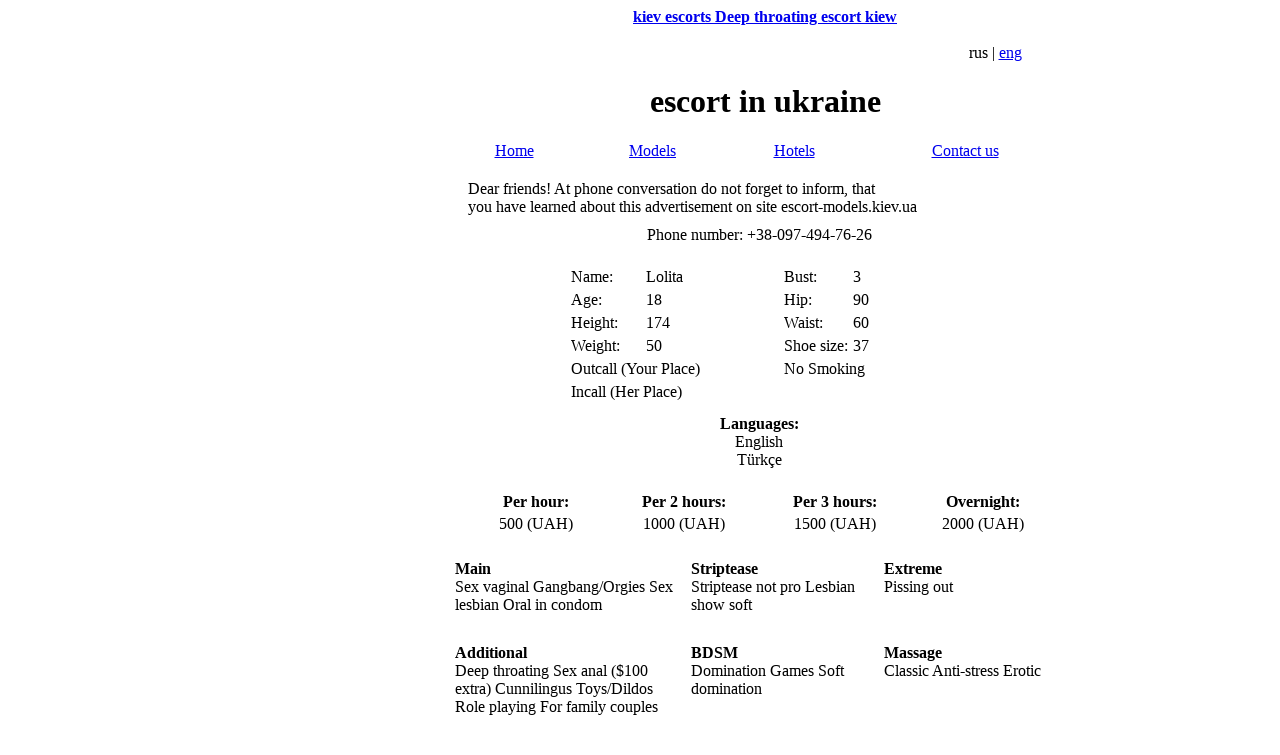

--- FILE ---
content_type: text/html; charset=utf-8
request_url: https://escort-models.kiev.ua/en-Lolita-kiev-girls-Gangbang-Orgies-girl-kiew-escort.841.html
body_size: 3579
content:
<!DOCTYPE HTML PUBLIC "-//W3C//DTD HTML 4.01 Transitional//EN" "http://www.w3.org/TR/html4/loose.dtd">
<html>
<head>
  <title>Lolita kiev girls Gangbang-Orgies girl kiew escort</title>
  <link rel="shortcut icon" href="/favicon.ico" type="image/x-icon">
  <meta http-equiv="content-type" content="text/html; charset=utf-8">
  <meta name="keywords" content="kiev escort ua, eskort, escort services, call girl kiev">
  <meta name="description" content="full service female escort, escort ua, escort girl directory, kiev sexy escort">
  <script src="/jquery.js" type="text/javascript"></script>
  <script src="/jquery.validate.js" type="text/javascript"></script>
  <script src="/jquery.lightbox.js" type="text/javascript"></script>
  <script src="/hint.js" type="text/javascript"></script>
  <script src="/JS.js" type="text/javascript"></script>
  <script src="/AC_RunActiveContent.js" type="text/javascript"></script>
  <link href="/images/style.css" rel="stylesheet" type="text/css">
  <link href="/jquery.lightbox.css" rel="stylesheet" type="text/css">
</head>
<body>
  <table width="909" border="0" cellspacing="0" cellpadding="0" style="margin:0 auto;">
    <tr>
      <td width="909" id="body">
        <table width="909" border="0" cellspacing="0" cellpadding="0">
          <tr>
            <td>
              <table width="909" border="0" cellspacing="0" cellpadding="0">
                <tr>
                  <td width="250" rowspan="4"></td>
                  <td colspan="2"></td>
                </tr>
                <tr>
                  <td colspan="2" align="center" class="header_text_1" style="padding: 0 5px 0 5px;"><a href="en-index.html" title="kiev escorts Deep throating escort kiew"><strong>kiev escorts Deep throating escort kiew</strong></a></td>
                </tr>
                <tr>
                  <td width="460">
                    <script type="text/javascript">
                    AC_FL_RunContent( 'codebase','http://download.macromedia.com/pub/shockwave/cabs/flash/swflash.cab#version=9,0,0,0','name','name','width','460','height','111','align','middle','id','name','src','/images/name','quality','high','bgcolor','#4C0C00','allowscriptaccess','sameDomain','allowfullscreen','false','pluginspage','http://www.macromedia.com/go/getflashplayer','movie','/images/name' ); //end AC code
                    </script> <noscript><object classid="clsid:d27cdb6e-ae6d-11cf-96b8-444553540000" codebase="http://download.macromedia.com/pub/shockwave/cabs/flash/swflash.cab#version=9,0,0,0" name="name" width="460" height="111" align="middle" id="name">
                      <param name="allowScriptAccess" value="sameDomain">
                       <param name="allowFullScreen" value="false">
                       <param name="movie" value="/images/name.swf">
                       <param name="quality" value="high">
                       <param name="bgcolor" value="#4C0C00">
                       <embed src="/images/name.swf" quality="high" bgcolor="#4C0C00" width="460" height="111" name="name" align="middle" allowscriptaccess="sameDomain" allowfullscreen="false" type="application/x-shockwave-flash" pluginspage="http://www.macromedia.com/go/getflashplayer">
                    </embed></object></noscript>
                  </td>
                  <td width="199" align="center" class="header_left">
                    <table border="0" cellspacing="0" cellpadding="0">
                      <tr>
                        <td align="center"> </td>
                        <td align="center"> </td>
                      </tr>
                      <tr>
                        <td colspan="2" align="center" class="location">rus | <a rel="nofollow" href="/en-Lolita-kiev-girls-Gangbang-Orgies-girl-kiew-escort.841.html">eng</a>
</td>
                      </tr>
                    </table>
                  </td>
                </tr>
                <tr>
                  <td colspan="2" align="center" class="header_text_2" height="31" style="padding: 0 5px 0 5px;">
                    <h1>escort in ukraine</h1>
                  </td>
                </tr>
                <tr>
                  <td width="250"></td>
                  <td colspan="2" class="navigation_menu_1">
                    <table width="100%" border="0" cellspacing="0" cellpadding="0">
                      <tr>
                        <td width="22"></td>
                        <td align="center" class="menu"><a rel="nofollow" href="/en-index.html">Home</a></td>
                        <td width="14" align="center"></td>
                        <td align="center" class="menu"><a href="/en/models/">Models</a></td>
                        <td width="14" align="center"></td>
                        <td align="center" class="menu"><a href="/en/hotels/">Hotels</a></td>
                        <td width="14" align="center"></td>
                        <td align="center" class="menu"><a rel="nofollow" href="/en-contact-models-of-kiev-escorts.html">Contact us</a></td>
                        <td width="32"></td>
                      </tr>
                    </table>
                  </td>
                </tr>
              </table>
            </td>
          </tr>
          <tr>
            <td>
              <table width="100%" border="0" cellspacing="0" cellpadding="0">
                <tr>
                  <td width="250" valign="top">
                    <table width="100%" border="0" cellspacing="0" cellpadding="0">
                      <tr>
                        <td></td>
                      </tr>
                      <tr>
                        <td background="/images/block_back.gif">
                          <table width="100%" border="0" cellspacing="0" cellpadding="0">
                            <tr>
                              <td width="23" valign="top"></td>
                              <td align="center" valign="top" class="text_line_p"></td>
                              <td width="17" align="right" valign="top"></td>
                            </tr>
                          </table>
                        </td>
                      </tr>
                      <tr>
                        <td></td>
                      </tr>
                    </table>
                  </td>
                  <td valign="top">
                    <table width="100%" border="0" cellspacing="0" cellpadding="0">
                      <tr>
                        <td></td>
                      </tr>
                      <tr>
                        <td id="body_block">
                          <table width="100%" border="0" cellspacing="0" cellpadding="0">
                            <tr>
                              <td width="6" valign="top"></td>
                              <td valign="top">
                                <script type="text/javascript">
                                $(function() {
                                $('a[@rel*=lightbox]').lightBox();
                                });
                                </script>
                                <table width="100%" border="0" cellpadding="0" cellspacing="10">
                                  <tr>
                                    <td align="center">
                                      <table border="0" cellspacing="0" cellpadding="0" id="gallery">
                                        <tr>
                                          <td width="200" align="center" valign="middle"></td>
                                          <td width="200" align="center" valign="middle"></td>
                                          <td width="200" align="center" valign="middle"></td>
                                        </tr>
                                      </table>
                                    </td>
                                  </tr>
                                  <tr>
                                    <td align="center">
                                      <table width="582" border="0" cellspacing="0" cellpadding="0">
                                        <tr>
                                          <td></td>
                                        </tr>
                                        <tr>
                                          <td class="text_block_model">Dear friends! At phone conversation do not forget to inform, that<br>
                                          you have learned about this advertisement on site escort-models.kiev.ua</td>
                                        </tr>
                                        <tr>
                                          <td></td>
                                        </tr>
                                      </table>
                                    </td>
                                  </tr>
                                  <tr>
                                    <td align="center"><span class="px26">Phone number: +38-097-494-76-26</span></td>
                                  </tr>
                                  <tr>
                                    <td align="center"></td>
                                  </tr>
                                  <tr>
                                    <td align="center">
                                      <table width="100%" border="0" cellpadding="0" cellspacing="1" class="inform_detail">
                                        <tr>
                                          <td width="50%" align="right" valign="top" style="padding: 0px 20px;">
                                            <table width="170" border="0" cellspacing="1" cellpadding="2">
                                              <tr>
                                                <td width="5%" nowrap class="yellow">Name:</td>
                                                <td><span class="px16">Lolita</span></td>
                                              </tr>
                                              <tr>
                                                <td width="5%" nowrap class="yellow">Age:</td>
                                                <td>18</td>
                                              </tr>
                                              <tr>
                                                <td nowrap class="yellow">Height:</td>
                                                <td>174</td>
                                              </tr>
                                              <tr>
                                                <td nowrap class="yellow">Weight:</td>
                                                <td>50</td>
                                              </tr>
                                              <tr>
                                                <td colspan="2" nowrap class="yellow">Outcall (Your Place)</td>
                                              </tr>
                                              <tr>
                                                <td colspan="2" class="yellow">Incall (Her Place)</td>
                                              </tr>
                                            </table>
                                          </td>
                                          <td width="2" align="left" background="images/yellow_toch.gif"></td>
                                          <td width="50%" valign="top" style="padding: 0px 20px;">
                                            <table width="170" border="0" cellspacing="1" cellpadding="2">
                                              <tr>
                                                <td nowrap class="yellow">Bust:</td>
                                                <td class="yellow_white">3</td>
                                              </tr>
                                              <tr>
                                                <td width="5%" nowrap class="yellow">Hip:</td>
                                                <td>90</td>
                                              </tr>
                                              <tr>
                                                <td nowrap class="yellow">Waist:</td>
                                                <td class="yellow_white">60</td>
                                              </tr>
                                              <tr>
                                                <td nowrap class="yellow">Shoe size:</td>
                                                <td class="yellow_white">37</td>
                                              </tr>
                                              <tr>
                                                <td colspan="2" nowrap class="yellow">No Smoking</td>
                                              </tr>
                                            </table>
                                          </td>
                                        </tr>
                                      </table>
                                    </td>
                                  </tr>
                                  <tr>
                                    <td align="center" valign="top">
<strong>Languages:</strong><br>
                                    <label>English</label><br>
                                    <label>Türkçe</label><br>
</td>
                                  </tr>
                                  <tr>
                                    <td height="2" background="images/yellow_toch.gif"></td>
                                  </tr>
                                  <tr>
                                    <td align="center">
                                      <table border="0" cellspacing="0" cellpadding="0" class="currency_uah" style="">
                                        <tr>
                                          <td>
                                            <table width="148" border="0" cellspacing="2" cellpadding="0">
                                              <tr>
                                                <td align="center" nowrap><strong>Per hour:</strong></td>
                                              </tr>
                                            </table>
                                          </td>
                                          <td></td>
                                          <td>
                                            <table width="148" border="0" cellspacing="2" cellpadding="0">
                                              <tr>
                                                <td align="center" nowrap><strong>Per 2 hours:</strong></td>
                                              </tr>
                                            </table>
                                          </td>
                                          <td align="left"></td>
                                          <td>
                                            <table width="148" border="0" cellspacing="2" cellpadding="0">
                                              <tr>
                                                <td align="center" nowrap><strong>Per 3 hours:</strong></td>
                                              </tr>
                                            </table>
                                          </td>
                                          <td></td>
                                          <td>
                                            <table width="148" border="0" cellspacing="2" cellpadding="0">
                                              <tr>
                                                <td align="center" nowrap><strong>Overnight:</strong></td>
                                              </tr>
                                            </table>
                                          </td>
                                        </tr>
                                        <tr>
                                          <td>
                                            <table width="148" border="0" cellspacing="2" cellpadding="0">
                                              <tr>
                                                <td align="center" nowrap>500 (UAH)</td>
                                              </tr>
                                            </table>
                                          </td>
                                          <td></td>
                                          <td>
                                            <table width="148" border="0" cellspacing="2" cellpadding="0">
                                              <tr>
                                                <td align="center" nowrap>1000 (UAH)</td>
                                              </tr>
                                            </table>
                                          </td>
                                          <td width="3" align="left"></td>
                                          <td>
                                            <table width="148" border="0" cellspacing="2" cellpadding="0">
                                              <tr>
                                                <td align="center" nowrap>1500 (UAH)</td>
                                              </tr>
                                            </table>
                                          </td>
                                          <td></td>
                                          <td>
                                            <table width="148" border="0" cellspacing="2" cellpadding="0">
                                              <tr>
                                                <td align="center" nowrap>2000 (UAH)</td>
                                              </tr>
                                            </table>
                                          </td>
                                        </tr>
                                      </table>
                                    </td>
                                  </tr>
                                  <tr>
                                    <td height="2" background="images/yellow_toch.gif"></td>
                                  </tr>
                                  <tr>
                                    <td align="center" class="list_girl_skill">
                                      <table border="0" cellpadding="3" cellspacing="0">
                                        <tr>
                                          <td width="160" align="left" valign="top">
<strong>Main</strong><br>
                                          <label>Sex vaginal</label> <label>Gangbang/Orgies</label> <label>Sex lesbian</label> <label>Oral in condom</label> <label></label>
</td>
                                          <td width="160" align="left" valign="top">
<strong>Striptease</strong><br>
                                          <label></label> <label>Striptease not pro</label> <label></label> <label>Lesbian show soft</label> <label></label>
</td>
                                          <td width="160" align="left" valign="top">
<strong>Extreme</strong><br>
                                          <label></label> <label>Pissing out</label> <label></label> <label></label> <label></label> <label></label> <label></label>
</td>
                                        </tr>
                                        <tr>
                                          <td colspan="3"> </td>
                                        </tr>
                                        <tr>
                                          <td align="left" valign="top">
<strong>Additional</strong><br>
                                          <label>Deep throating</label> <label>Sex anal ($100 extra)</label> <label>Cunnilingus</label> <label>Toys/Dildos</label> <label>Role playing</label> <label>For family couples</label> <label></label> <label></label> <label></label> <label></label>
</td>
                                          <td align="left" valign="top">
<strong>BDSM</strong><br>
                                          <label>Domination</label> <label>Games</label> <label>Soft domination</label> <label></label> <label></label> <label></label> <label></label>
</td>
                                          <td align="left" valign="top">
<strong>Massage</strong><br>
                                          <label>Classic</label> <label></label> <label>Anti-stress</label> <label></label> <label></label> <label>Erotic</label> <label></label>
</td>
                                        </tr>
                                      </table>
                                    </td>
                                  </tr>
                                  <tr>
                                    <td height="2" background="images/yellow_toch.gif"></td>
                                  </tr>
                                </table>
                              </td>
                              <td width="18" valign="top"></td>
                            </tr>
                          </table>
                        </td>
                      </tr>
                      <tr>
                        <td style="padding: 0px 0px 10px 0px;"></td>
                      </tr>
                    </table>
                    <table width="100%" border="0" cellspacing="5" cellpadding="0">
                      <tr>
                        <td align="center">
                          <div class="button_div">
                            <a href="javascript:history.back()" class="search_but">
                          </a>
</div>
                        </td>
                      </tr>
                    </table>
<br>
                  </td>
                </tr>
              </table>
            </td>
          </tr>
          <tr>
            <td>
              <table width="100%" cellspacing="0" cellpadding="0" border="0">
                <tbody>
                  <tr>
                    <td align="center" style="border-top: 1px solid rgb(212, 147, 106);" class="footer_block">
<a href="en-index.html">Home</a> <font color="#FDFF3F">::</font> <a rel="nofollow" href="en/models/">Escorts Models</a> <font color="#FDFF3F">::</font> <a rel="nofollow" href="en/hotels/">Hotels</a> <font color="#FDFF3F">::</font> <a rel="nofollow" href="en-contact-models-of-kiev-escorts.html">Contact us</a> <font color="#FDFF3F">::</font> <a rel="nofollow" href="en-Terms-of-Service.event_26.html">Terms of Service</a> <font color="#FDFF3F">::</font> <a rel="nofollow" href="en-Escort-Agency-Frequently-Asked-Questions---Models-Of-Kiev-Escorts.event_27.html">FAQ</a> <font color="#FDFF3F">::</font> <a href="en-Ukraine-VIP-Escort-Girls.event_28.html">Ukraine VIP Escort Girls</a> <font color="#FDFF3F">::</font> <a href="en-Kiev-Escort-Services.event_29.html">Kiev Escort Services</a> <font color="#FDFF3F">::</font> <a rel="nofollow" href="en-Privacy-Policy.event_30.html">Privacy Policy</a><br>
</td>
                  </tr>
                  <tr>
                    <td align="center" style="border-top: 1px solid rgb(212, 147, 106); padding-left: 15px;" class="footer_block_big">
<a href="en-Independent-Escort-Girls.event_31.html">Independent Escort Girls</a> <font color="#FDFF3F">::</font> <a href="en-Escort-Girl-Ukrainian---Ukraine-Girls.event_32.html">Escort Girl Ukrainian</a> <font color="#FDFF3F">::</font> <a href="en-Erotic-Massage.event_33.html">Erotic Massage Services</a> <font color="#FDFF3F">::</font> <a href="en-Kiev-Adult-Escort-Service.event_34.html">Kiev Adult Escort Service</a> <font color="#FDFF3F">::</font> <a href="en-Ukrainian-Escort-Agency.event_35.html">Ukrainian Escort Agency</a> <font color="#FDFF3F">::</font> <a href="en-Sex-Escort-Service.event_36.html">Sex Escort Service</a> <font color="#FDFF3F">::</font> <a href="en-Incall-Girls-Kiev.event_38.html">Incall Girls Kiev</a> <font color="#FDFF3F">::</font> <a href="en-Call-Girl-Escort-Kiev.event_40.html">Call Girl Escort Kiev</a> <font color="#FDFF3F">::</font> <a href="en-Woman-Escorts-Services.event_41.html">Woman Escorts Services</a> <font color="#FDFF3F">::</font> <a href="en-Escort-Service-Girls.event_20.html">Escort Service Girls</a> <font color="#FDFF3F">::</font> <a href="en-Agency-Escort-Girl.event_43.html">Agency Escort Girl</a> <font color="#FDFF3F">::</font> <a rel="nofollow" href="en-Kiev-Wi-Fi.event_46.html">Kiev Wi-Fi</a> <font color="#FDFF3F">::</font> <a href="en-Ukraine-Escort-Girls.event_47.html">Ukraine Escort Girls</a> <font color="#FDFF3F">::</font> <a href="en-Russian-Escorts-Services.event_48.html">Russian Escorts Services</a> <font color="#FDFF3F">::</font> <a href="en-Sexy-Escorts-Kiev.event_49.html">Sexy Escorts Kiev</a> <font color="#FDFF3F">::</font> <a href="en-Escort-Girl-Kiev---Kiev-escort.event_50.html">Escort Girl Kiev</a><br>
</td>
                  </tr>
                </tbody>
              </table>
              <table border="0" width="100%" cellspacing="0" cellpadding="0">
                <tr>
                  <td align="center" class="footer_block_banner">
                    <br>
                    <noscript></noscript> 
                    <script type="text/javascript" language="javascript">

                    <!--
                    iS='<img src="https://r.i.ua/s?u10919&p252&n'+Math.random();
                    iD=document;iD.cookie="iua=1";if(iD.cookie)iS+='&c1';
                    iS+='&d'+(screen.colorDepth?screen.colorDepth:screen.pixelDepth)
                    +"&w"+screen.width+'&h'+screen.height
                    iT=iD.referrer.slice(7);iH=window.location.href.slice(7);
                    ((iI=iT.indexOf('/'))!=-1)?(iT=iT.substring(0,iI)):(iI=iT.length);
                    if(iT!=iH.substring(0,iI))iS+='&f'+escape(iD.referrer.slice(7))
                    iS+='&r'+escape(iH);
                    iD.write(iS+'" border="0" width="88" height="31" />');
                    //-->
                    </script><a href="/en-escort-map.html"></a> <a href="/en/rss.xml"></a>
                    <div style="clear:both;"></div>
<br>
                  </td>
                </tr>
                <tr>
                  <td align="center" class="footer_block_cop">Copyright © 2008 Models of Kiev Escorts</td>
                </tr>
              </table>
            </td>
          </tr>
        </table>
      </td>
    </tr>
  </table>
</body>
</html>
